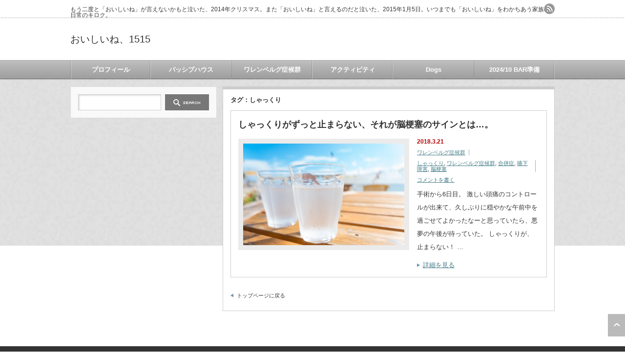

--- FILE ---
content_type: text/html; charset=UTF-8
request_url: http://passivehouse1515.info/tag/%E3%81%97%E3%82%83%E3%81%A3%E3%81%8F%E3%82%8A
body_size: 7271
content:
<!DOCTYPE html PUBLIC "-//W3C//DTD XHTML 1.1//EN" "http://www.w3.org/TR/xhtml11/DTD/xhtml11.dtd">
<!--[if lt IE 9]><html xmlns="http://www.w3.org/1999/xhtml" class="ie"><![endif]-->
<!--[if (gt IE 9)|!(IE)]><!--><html xmlns="http://www.w3.org/1999/xhtml"><!--<![endif]-->
<head profile="http://gmpg.org/xfn/11">
<meta http-equiv="Content-Type" content="text/html; charset=UTF-8" />
<meta http-equiv="X-UA-Compatible" content="IE=edge,chrome=1" />
<meta name="viewport" content="width=device-width" />

<meta name="description" content="もう二度と「おいしいね」が言えないかもと泣いた、2014年クリスマス。また「おいしいね」と言えるのだと泣いた、2015年1月5日。いつまでも「おいしいね」をわかちあう家族の日常のキロク。" />
<link rel="alternate" type="application/rss+xml" title="おいしいね、1515 RSS Feed" href="http://passivehouse1515.info/feed" />
<link rel="alternate" type="application/atom+xml" title="おいしいね、1515 Atom Feed" href="http://passivehouse1515.info/feed/atom" /> 
<link rel="pingback" href="http://passivehouse1515.info/xmlrpc.php" />


 

		<!-- All in One SEO 4.7.8 - aioseo.com -->
		<title>しゃっくり | おいしいね、1515</title>
	<meta name="robots" content="max-image-preview:large" />
	<link rel="canonical" href="http://passivehouse1515.info/tag/%e3%81%97%e3%82%83%e3%81%a3%e3%81%8f%e3%82%8a" />
	<meta name="generator" content="All in One SEO (AIOSEO) 4.7.8" />
		<meta name="google" content="nositelinkssearchbox" />
		<script type="application/ld+json" class="aioseo-schema">
			{"@context":"https:\/\/schema.org","@graph":[{"@type":"BreadcrumbList","@id":"http:\/\/passivehouse1515.info\/tag\/%E3%81%97%E3%82%83%E3%81%A3%E3%81%8F%E3%82%8A#breadcrumblist","itemListElement":[{"@type":"ListItem","@id":"http:\/\/passivehouse1515.info\/#listItem","position":1,"name":"\u5bb6","item":"http:\/\/passivehouse1515.info\/","nextItem":{"@type":"ListItem","@id":"http:\/\/passivehouse1515.info\/tag\/%e3%81%97%e3%82%83%e3%81%a3%e3%81%8f%e3%82%8a#listItem","name":"\u3057\u3083\u3063\u304f\u308a"}},{"@type":"ListItem","@id":"http:\/\/passivehouse1515.info\/tag\/%e3%81%97%e3%82%83%e3%81%a3%e3%81%8f%e3%82%8a#listItem","position":2,"name":"\u3057\u3083\u3063\u304f\u308a","previousItem":{"@type":"ListItem","@id":"http:\/\/passivehouse1515.info\/#listItem","name":"\u5bb6"}}]},{"@type":"CollectionPage","@id":"http:\/\/passivehouse1515.info\/tag\/%E3%81%97%E3%82%83%E3%81%A3%E3%81%8F%E3%82%8A#collectionpage","url":"http:\/\/passivehouse1515.info\/tag\/%E3%81%97%E3%82%83%E3%81%A3%E3%81%8F%E3%82%8A","name":"\u3057\u3083\u3063\u304f\u308a | \u304a\u3044\u3057\u3044\u306d\u30011515","inLanguage":"ja","isPartOf":{"@id":"http:\/\/passivehouse1515.info\/#website"},"breadcrumb":{"@id":"http:\/\/passivehouse1515.info\/tag\/%E3%81%97%E3%82%83%E3%81%A3%E3%81%8F%E3%82%8A#breadcrumblist"}},{"@type":"Person","@id":"http:\/\/passivehouse1515.info\/#person","name":"JIN","image":{"@type":"ImageObject","@id":"http:\/\/passivehouse1515.info\/tag\/%E3%81%97%E3%82%83%E3%81%A3%E3%81%8F%E3%82%8A#personImage","url":"http:\/\/2.gravatar.com\/avatar\/5c215781166394e53ee27176d962d446?s=96&d=mm&r=g","width":96,"height":96,"caption":"JIN"}},{"@type":"WebSite","@id":"http:\/\/passivehouse1515.info\/#website","url":"http:\/\/passivehouse1515.info\/","name":"\u304a\u3044\u3057\u3044\u306d\u30011515","description":"\u3082\u3046\u4e8c\u5ea6\u3068\u300c\u304a\u3044\u3057\u3044\u306d\u300d\u304c\u8a00\u3048\u306a\u3044\u304b\u3082\u3068\u6ce3\u3044\u305f\u30012014\u5e74\u30af\u30ea\u30b9\u30de\u30b9\u3002\u307e\u305f\u300c\u304a\u3044\u3057\u3044\u306d\u300d\u3068\u8a00\u3048\u308b\u306e\u3060\u3068\u6ce3\u3044\u305f\u30012015\u5e741\u67085\u65e5\u3002\u3044\u3064\u307e\u3067\u3082\u300c\u304a\u3044\u3057\u3044\u306d\u300d\u3092\u308f\u304b\u3061\u3042\u3046\u5bb6\u65cf\u306e\u65e5\u5e38\u306e\u30ad\u30ed\u30af\u3002","inLanguage":"ja","publisher":{"@id":"http:\/\/passivehouse1515.info\/#person"}}]}
		</script>
		<!-- All in One SEO -->

<link rel='dns-prefetch' href='//s.w.org' />
<link rel='dns-prefetch' href='//v0.wordpress.com' />
<link rel='dns-prefetch' href='//widgets.wp.com' />
<link rel='dns-prefetch' href='//s0.wp.com' />
<link rel='dns-prefetch' href='//0.gravatar.com' />
<link rel='dns-prefetch' href='//1.gravatar.com' />
<link rel='dns-prefetch' href='//2.gravatar.com' />
<link rel='dns-prefetch' href='//i0.wp.com' />
<link rel="alternate" type="application/rss+xml" title="おいしいね、1515 &raquo; しゃっくり タグのフィード" href="http://passivehouse1515.info/tag/%e3%81%97%e3%82%83%e3%81%a3%e3%81%8f%e3%82%8a/feed" />
		<script type="text/javascript">
			window._wpemojiSettings = {"baseUrl":"https:\/\/s.w.org\/images\/core\/emoji\/13.1.0\/72x72\/","ext":".png","svgUrl":"https:\/\/s.w.org\/images\/core\/emoji\/13.1.0\/svg\/","svgExt":".svg","source":{"concatemoji":"http:\/\/passivehouse1515.info\/wp-includes\/js\/wp-emoji-release.min.js?ver=5.8.12"}};
			!function(e,a,t){var n,r,o,i=a.createElement("canvas"),p=i.getContext&&i.getContext("2d");function s(e,t){var a=String.fromCharCode;p.clearRect(0,0,i.width,i.height),p.fillText(a.apply(this,e),0,0);e=i.toDataURL();return p.clearRect(0,0,i.width,i.height),p.fillText(a.apply(this,t),0,0),e===i.toDataURL()}function c(e){var t=a.createElement("script");t.src=e,t.defer=t.type="text/javascript",a.getElementsByTagName("head")[0].appendChild(t)}for(o=Array("flag","emoji"),t.supports={everything:!0,everythingExceptFlag:!0},r=0;r<o.length;r++)t.supports[o[r]]=function(e){if(!p||!p.fillText)return!1;switch(p.textBaseline="top",p.font="600 32px Arial",e){case"flag":return s([127987,65039,8205,9895,65039],[127987,65039,8203,9895,65039])?!1:!s([55356,56826,55356,56819],[55356,56826,8203,55356,56819])&&!s([55356,57332,56128,56423,56128,56418,56128,56421,56128,56430,56128,56423,56128,56447],[55356,57332,8203,56128,56423,8203,56128,56418,8203,56128,56421,8203,56128,56430,8203,56128,56423,8203,56128,56447]);case"emoji":return!s([10084,65039,8205,55357,56613],[10084,65039,8203,55357,56613])}return!1}(o[r]),t.supports.everything=t.supports.everything&&t.supports[o[r]],"flag"!==o[r]&&(t.supports.everythingExceptFlag=t.supports.everythingExceptFlag&&t.supports[o[r]]);t.supports.everythingExceptFlag=t.supports.everythingExceptFlag&&!t.supports.flag,t.DOMReady=!1,t.readyCallback=function(){t.DOMReady=!0},t.supports.everything||(n=function(){t.readyCallback()},a.addEventListener?(a.addEventListener("DOMContentLoaded",n,!1),e.addEventListener("load",n,!1)):(e.attachEvent("onload",n),a.attachEvent("onreadystatechange",function(){"complete"===a.readyState&&t.readyCallback()})),(n=t.source||{}).concatemoji?c(n.concatemoji):n.wpemoji&&n.twemoji&&(c(n.twemoji),c(n.wpemoji)))}(window,document,window._wpemojiSettings);
		</script>
		<style type="text/css">
img.wp-smiley,
img.emoji {
	display: inline !important;
	border: none !important;
	box-shadow: none !important;
	height: 1em !important;
	width: 1em !important;
	margin: 0 .07em !important;
	vertical-align: -0.1em !important;
	background: none !important;
	padding: 0 !important;
}
</style>
	<link rel='stylesheet' id='wp-block-library-css'  href='http://passivehouse1515.info/wp-includes/css/dist/block-library/style.min.css?ver=5.8.12' type='text/css' media='all' />
<style id='wp-block-library-inline-css' type='text/css'>
.has-text-align-justify{text-align:justify;}
</style>
<link rel='stylesheet' id='mediaelement-css'  href='http://passivehouse1515.info/wp-includes/js/mediaelement/mediaelementplayer-legacy.min.css?ver=4.2.16' type='text/css' media='all' />
<link rel='stylesheet' id='wp-mediaelement-css'  href='http://passivehouse1515.info/wp-includes/js/mediaelement/wp-mediaelement.min.css?ver=5.8.12' type='text/css' media='all' />
<link rel='stylesheet' id='contact-form-7-css'  href='http://passivehouse1515.info/wp-content/plugins/contact-form-7/includes/css/styles.css?ver=5.5.6' type='text/css' media='all' />
<style id='akismet-widget-style-inline-css' type='text/css'>

			.a-stats {
				--akismet-color-mid-green: #357b49;
				--akismet-color-white: #fff;
				--akismet-color-light-grey: #f6f7f7;

				max-width: 350px;
				width: auto;
			}

			.a-stats * {
				all: unset;
				box-sizing: border-box;
			}

			.a-stats strong {
				font-weight: 600;
			}

			.a-stats a.a-stats__link,
			.a-stats a.a-stats__link:visited,
			.a-stats a.a-stats__link:active {
				background: var(--akismet-color-mid-green);
				border: none;
				box-shadow: none;
				border-radius: 8px;
				color: var(--akismet-color-white);
				cursor: pointer;
				display: block;
				font-family: -apple-system, BlinkMacSystemFont, 'Segoe UI', 'Roboto', 'Oxygen-Sans', 'Ubuntu', 'Cantarell', 'Helvetica Neue', sans-serif;
				font-weight: 500;
				padding: 12px;
				text-align: center;
				text-decoration: none;
				transition: all 0.2s ease;
			}

			/* Extra specificity to deal with TwentyTwentyOne focus style */
			.widget .a-stats a.a-stats__link:focus {
				background: var(--akismet-color-mid-green);
				color: var(--akismet-color-white);
				text-decoration: none;
			}

			.a-stats a.a-stats__link:hover {
				filter: brightness(110%);
				box-shadow: 0 4px 12px rgba(0, 0, 0, 0.06), 0 0 2px rgba(0, 0, 0, 0.16);
			}

			.a-stats .count {
				color: var(--akismet-color-white);
				display: block;
				font-size: 1.5em;
				line-height: 1.4;
				padding: 0 13px;
				white-space: nowrap;
			}
		
</style>
<link rel='stylesheet' id='jetpack_css-css'  href='http://passivehouse1515.info/wp-content/plugins/jetpack/css/jetpack.css?ver=10.7.2' type='text/css' media='all' />
<script type='text/javascript' src='http://passivehouse1515.info/wp-includes/js/jquery/jquery.min.js?ver=3.6.0' id='jquery-core-js'></script>
<script type='text/javascript' src='http://passivehouse1515.info/wp-includes/js/jquery/jquery-migrate.min.js?ver=3.3.2' id='jquery-migrate-js'></script>
<link rel="https://api.w.org/" href="http://passivehouse1515.info/wp-json/" /><link rel="alternate" type="application/json" href="http://passivehouse1515.info/wp-json/wp/v2/tags/19" /><style type='text/css'>img#wpstats{display:none}</style>
	<style type="text/css">.broken_link, a.broken_link {
	text-decoration: line-through;
}</style><script async src="https://pagead2.googlesyndication.com/pagead/js/adsbygoogle.js"></script>
<script>
  (adsbygoogle = window.adsbygoogle || []).push({
    google_ad_client: "ca-pub-4707399089957092",
    enable_page_level_ads: true
  });
</script><link rel="icon" href="https://i0.wp.com/passivehouse1515.info/wp-content/uploads/2025/02/cropped-030abe3889160ef19b0c4a45201e1349.jpg?fit=32%2C32" sizes="32x32" />
<link rel="icon" href="https://i0.wp.com/passivehouse1515.info/wp-content/uploads/2025/02/cropped-030abe3889160ef19b0c4a45201e1349.jpg?fit=192%2C192" sizes="192x192" />
<link rel="apple-touch-icon" href="https://i0.wp.com/passivehouse1515.info/wp-content/uploads/2025/02/cropped-030abe3889160ef19b0c4a45201e1349.jpg?fit=180%2C180" />
<meta name="msapplication-TileImage" content="https://i0.wp.com/passivehouse1515.info/wp-content/uploads/2025/02/cropped-030abe3889160ef19b0c4a45201e1349.jpg?fit=270%2C270" />


<link rel="stylesheet" href="http://passivehouse1515.info/wp-content/themes/an_tcd014/style.css?ver=3.0" type="text/css" />
<link rel="stylesheet" href="http://passivehouse1515.info/wp-content/themes/an_tcd014/comment-style.css?ver=3.0" type="text/css" />

<link rel="stylesheet" media="screen and (min-width:641px)" href="http://passivehouse1515.info/wp-content/themes/an_tcd014/style_pc.css?ver=3.0" type="text/css" />
<link rel="stylesheet" media="screen and (max-width:640px)" href="http://passivehouse1515.info/wp-content/themes/an_tcd014/style_sp.css?ver=3.0" type="text/css" />

<link rel="stylesheet" href="http://passivehouse1515.info/wp-content/themes/an_tcd014/japanese.css?ver=3.0" type="text/css" />

<script type="text/javascript" src="http://passivehouse1515.info/wp-content/themes/an_tcd014/js/jscript.js?ver=3.0"></script>
<script type="text/javascript" src="http://passivehouse1515.info/wp-content/themes/an_tcd014/js/scroll.js?ver=3.0"></script>
<script type="text/javascript" src="http://passivehouse1515.info/wp-content/themes/an_tcd014/js/comment.js?ver=3.0"></script>
<script type="text/javascript" src="http://passivehouse1515.info/wp-content/themes/an_tcd014/js/rollover.js?ver=3.0"></script>
<!--[if lt IE 9]>
<link id="stylesheet" rel="stylesheet" href="http://passivehouse1515.info/wp-content/themes/an_tcd014/style_pc.css?ver=3.0" type="text/css" />
<script type="text/javascript" src="http://passivehouse1515.info/wp-content/themes/an_tcd014/js/ie.js?ver=3.0"></script>
<![endif]-->

<!--[if IE 7]>
<link rel="stylesheet" href="http://passivehouse1515.info/wp-content/themes/an_tcd014/ie7.css?ver=3.0" type="text/css" />
<![endif]-->

<style type="text/css">
body { font-size:14px; }

a
 { color:#3F7985; }

a:hover, #related_post .title a:hover, #previous_next_post a:hover, .page_navi p.back a:hover:hover, #post_list .title a:hover,
 .recommend_gallery .title a:hover, .recommend_gallery a.link:hover, #logo_text a:hover, #footer_logo_text a:hover
 { color:#003D53; }

#wp-calendar td a:hover, #wp-calendar #prev a:hover, #wp-calendar #next a:hover, .page_navi a:hover, #submit_comment:hover
 { background:#3F7985; }

#guest_info input:focus, #comment_textarea textarea:focus, #submit_comment:hover
 { border:1px solid #3F7985; }

#return_top:hover {  background-color:#3F7985; }

</style>

</head>
<body class=" default">


 <div id="header" class="clearfix">

  <!-- site description -->
  <h1 id="site_description">もう二度と「おいしいね」が言えないかもと泣いた、2014年クリスマス。また「おいしいね」と言えるのだと泣いた、2015年1月5日。いつまでも「おいしいね」をわかちあう家族の日常のキロク。</h1>

  <!-- logo -->
  <h2 id="logo_text"><a href="http://passivehouse1515.info/">おいしいね、1515</a></h2>

  <!-- social button -->
    <ul id="social_link" class="clearfix">
      <li><a class="target_blank" href="http://passivehouse1515.info/feed"><img class="rollover" src="http://passivehouse1515.info/wp-content/themes/an_tcd014/img/header/rss.png" alt="rss" title="rss" /></a></li>
           </ul>
  
  <!-- global menu -->
    <a href="#" class="menu_button">menu</a>
  <div id="global_menu" class="clearfix">
   <ul id="menu-%e3%82%b0%e3%83%ad%e3%83%bc%e3%83%90%e3%83%ab%e3%83%a1%e3%83%8b%e3%83%a5%e3%83%bc" class="menu"><li id="menu-item-23" class="menu-item menu-item-type-post_type menu-item-object-page menu-item-23"><a href="http://passivehouse1515.info/%e3%83%97%e3%83%ad%e3%83%95%e3%82%a3%e3%83%bc%e3%83%ab">プロフィール</a></li>
<li id="menu-item-32" class="menu-item menu-item-type-custom menu-item-object-custom menu-item-32"><a href="http://passivehouse1515.info/4.html">パッシブハウス</a></li>
<li id="menu-item-53" class="menu-item menu-item-type-taxonomy menu-item-object-category menu-item-53"><a href="http://passivehouse1515.info/category/%e3%83%af%e3%83%ac%e3%83%b3%e3%83%99%e3%83%ab%e3%82%b0%e7%97%87%e5%80%99%e7%be%a4">ワレンベルグ症候群</a></li>
<li id="menu-item-1434" class="menu-item menu-item-type-taxonomy menu-item-object-category menu-item-1434"><a href="http://passivehouse1515.info/category/%e3%82%a2%e3%82%af%e3%83%86%e3%82%a3%e3%83%93%e3%83%86%e3%82%a3">アクティビティ</a></li>
<li id="menu-item-1435" class="menu-item menu-item-type-taxonomy menu-item-object-category menu-item-1435"><a href="http://passivehouse1515.info/category/dogs">Dogs</a></li>
<li id="menu-item-1445" class="menu-item menu-item-type-taxonomy menu-item-object-category menu-item-1445"><a href="http://passivehouse1515.info/category/%e6%9c%aa%e5%88%86%e9%a1%9e">2024/10 BAR準備</a></li>
</ul>  </div>
  
  <!-- banner -->
      
 </div><!-- END #header -->

 <div id="contents" class="clearfix">

  <!-- smartphone banner -->
  


<div id="main_col">

 
   <h2 class="archive_headline">タグ：しゃっくり</h2>

 
 <ul id="post_list" class="clearfix">
    <li class="clearfix">
   <h4 class="title"><a href="http://passivehouse1515.info/132.html">しゃっくりがずっと止まらない、それが脳梗塞のサインとは…。</a></h4>
   <a class="image" href="http://passivehouse1515.info/132.html"><img width="330" height="208" src="https://i0.wp.com/passivehouse1515.info/wp-content/uploads/2018/03/934ef4e45fb50558472bd2d917de1793_s.jpg?resize=330%2C208" class="attachment-mid_size size-mid_size wp-post-image" alt="" loading="lazy" data-attachment-id="133" data-permalink="http://passivehouse1515.info/132.html/934ef4e45fb50558472bd2d917de1793_s" data-orig-file="https://i0.wp.com/passivehouse1515.info/wp-content/uploads/2018/03/934ef4e45fb50558472bd2d917de1793_s.jpg?fit=640%2C427" data-orig-size="640,427" data-comments-opened="1" data-image-meta="{&quot;aperture&quot;:&quot;0&quot;,&quot;credit&quot;:&quot;&quot;,&quot;camera&quot;:&quot;&quot;,&quot;caption&quot;:&quot;&quot;,&quot;created_timestamp&quot;:&quot;0&quot;,&quot;copyright&quot;:&quot;&quot;,&quot;focal_length&quot;:&quot;0&quot;,&quot;iso&quot;:&quot;0&quot;,&quot;shutter_speed&quot;:&quot;0&quot;,&quot;title&quot;:&quot;&quot;,&quot;orientation&quot;:&quot;0&quot;}" data-image-title="934ef4e45fb50558472bd2d917de1793_s" data-image-description="" data-image-caption="" data-medium-file="https://i0.wp.com/passivehouse1515.info/wp-content/uploads/2018/03/934ef4e45fb50558472bd2d917de1793_s.jpg?fit=300%2C200" data-large-file="https://i0.wp.com/passivehouse1515.info/wp-content/uploads/2018/03/934ef4e45fb50558472bd2d917de1793_s.jpg?fit=640%2C427" /></a>
   <div class="info">
    <p class="date">2018.3.21</p>        <ul class="meta clearfix">
     <li class="post_category"><a href="http://passivehouse1515.info/category/%e3%83%af%e3%83%ac%e3%83%b3%e3%83%99%e3%83%ab%e3%82%b0%e7%97%87%e5%80%99%e7%be%a4" rel="category tag">ワレンベルグ症候群</a></li>     <li class="post_tag"><a href="http://passivehouse1515.info/tag/%e3%81%97%e3%82%83%e3%81%a3%e3%81%8f%e3%82%8a" rel="tag">しゃっくり</a>, <a href="http://passivehouse1515.info/tag/%e3%83%af%e3%83%ac%e3%83%b3%e3%83%99%e3%83%ab%e3%82%b0%e7%97%87%e5%80%99%e7%be%a4" rel="tag">ワレンベルグ症候群</a>, <a href="http://passivehouse1515.info/tag/%e5%90%88%e4%bd%b5%e7%97%87" rel="tag">合併症</a>, <a href="http://passivehouse1515.info/tag/%e5%9a%a5%e4%b8%8b%e9%9a%9c%e5%ae%b3" rel="tag">嚥下障害</a>, <a href="http://passivehouse1515.info/tag/%e8%84%b3%e6%a2%97%e5%a1%9e" rel="tag">脳梗塞</a></li>     <li class="post_comment"><a href="http://passivehouse1515.info/132.html#respond">コメントを書く</a></li>    </ul>
        <div class="excerpt"><p>手術から6日目。

激しい頭痛のコントロールが出来て、久しぶりに穏やかな午前中を過ごせてよかったなーと思っていたら、悪夢の午後が待っていた。

しゃっくりが、止まらない！…</p></div>
    <a class="link" href="http://passivehouse1515.info/132.html">詳細を見る</a>
       </div>
  </li><!-- END .post_list -->
   </ul>
 
 <div id="archive_navi">
  <div class="page_navi clearfix">
<p class="back"><a href="http://passivehouse1515.info/">トップページに戻る</a></p>
</div>
 </div>

</div><!-- END #main_col -->


<div id="side_col">

 
             <div id="side_widget">
      <div class="side_widget clearfix widget_search" id="search-3">
<form role="search" method="get" id="searchform" class="searchform" action="http://passivehouse1515.info/">
				<div>
					<label class="screen-reader-text" for="s">検索:</label>
					<input type="text" value="" name="s" id="s" />
					<input type="submit" id="searchsubmit" value="検索" />
				</div>
			</form></div>
     </div>
        
 

</div>



  <!-- smartphone banner -->
  
 </div><!-- END #contents -->

 <a id="return_top" href="#header">ページ上部へ戻る</a>

 
 
 
 <div id="footer_bottom_area_wrap">
  <div id="footer_bottom_area" class="clearfix">

   <!-- logo -->
      <h3 id="footer_logo_text"><a href="http://passivehouse1515.info/">おいしいね、1515</a></h3>
   
   <!-- global menu -->
   
  </div><!-- END #footer_bottom_area -->
 </div><!-- END #footer_bottom_area_wrap -->


 <!-- copyright -->
 <div id="copyright">
  <p>Copyright &copy;&nbsp; <a href="http://passivehouse1515.info/">おいしいね、1515</a> All rights reserved.</p>
 </div>

 
<!-- AdSense Manager v4.0.3 (0.197 seconds.) --><script type='text/javascript' src='http://passivehouse1515.info/wp-content/plugins/jetpack/_inc/build/photon/photon.min.js?ver=20191001' id='jetpack-photon-js'></script>
<script type='text/javascript' src='http://passivehouse1515.info/wp-includes/js/dist/vendor/regenerator-runtime.min.js?ver=0.13.7' id='regenerator-runtime-js'></script>
<script type='text/javascript' src='http://passivehouse1515.info/wp-includes/js/dist/vendor/wp-polyfill.min.js?ver=3.15.0' id='wp-polyfill-js'></script>
<script type='text/javascript' id='contact-form-7-js-extra'>
/* <![CDATA[ */
var wpcf7 = {"api":{"root":"http:\/\/passivehouse1515.info\/wp-json\/","namespace":"contact-form-7\/v1"}};
/* ]]> */
</script>
<script type='text/javascript' src='http://passivehouse1515.info/wp-content/plugins/contact-form-7/includes/js/index.js?ver=5.5.6' id='contact-form-7-js'></script>
<script type='text/javascript' src='http://passivehouse1515.info/wp-includes/js/wp-embed.min.js?ver=5.8.12' id='wp-embed-js'></script>
<script src='https://stats.wp.com/e-202603.js' defer></script>
<script>
	_stq = window._stq || [];
	_stq.push([ 'view', {v:'ext',j:'1:10.7.2',blog:'143815164',post:'0',tz:'9',srv:'passivehouse1515.info'} ]);
	_stq.push([ 'clickTrackerInit', '143815164', '0' ]);
</script>
</body>
</html>

--- FILE ---
content_type: text/html; charset=utf-8
request_url: https://www.google.com/recaptcha/api2/aframe
body_size: 267
content:
<!DOCTYPE HTML><html><head><meta http-equiv="content-type" content="text/html; charset=UTF-8"></head><body><script nonce="EVD0-vjTF4ytIHOY-maIbg">/** Anti-fraud and anti-abuse applications only. See google.com/recaptcha */ try{var clients={'sodar':'https://pagead2.googlesyndication.com/pagead/sodar?'};window.addEventListener("message",function(a){try{if(a.source===window.parent){var b=JSON.parse(a.data);var c=clients[b['id']];if(c){var d=document.createElement('img');d.src=c+b['params']+'&rc='+(localStorage.getItem("rc::a")?sessionStorage.getItem("rc::b"):"");window.document.body.appendChild(d);sessionStorage.setItem("rc::e",parseInt(sessionStorage.getItem("rc::e")||0)+1);localStorage.setItem("rc::h",'1768736595534');}}}catch(b){}});window.parent.postMessage("_grecaptcha_ready", "*");}catch(b){}</script></body></html>